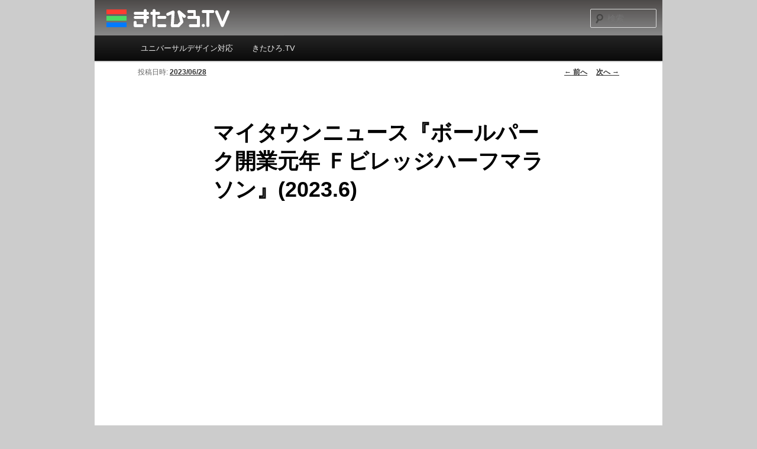

--- FILE ---
content_type: text/html; charset=UTF-8
request_url: https://kitahiro.tv/?p=4308
body_size: 83141
content:
<!DOCTYPE html>
<!--[if IE 6]>
<html id="ie6" dir="ltr" lang="ja">
<![endif]-->
<!--[if IE 7]>
<html id="ie7" dir="ltr" lang="ja">
<![endif]-->
<!--[if IE 8]>
<html id="ie8" dir="ltr" lang="ja">
<![endif]-->
<!--[if !(IE 6) | !(IE 7) | !(IE 8)  ]><!-->
<html dir="ltr" lang="ja">
<!--<![endif]-->
<head>
<meta charset="UTF-8" />
<meta name="viewport" content="width=device-width" />

<link rel="profile" href="http://gmpg.org/xfn/11" />
<link rel="stylesheet" type="text/css" media="all" href="https://kitahiro.tv/wp-content/themes/kitahirotv2/style.css?ver=20200905021941"  />
<link rel="pingback" href="https://kitahiro.tv/xmlrpc.php" />
<!--[if lt IE 9]>
<script src="https://kitahiro.tv/wp-content/themes/kitahirotv2/js/html5.js" type="text/javascript"></script>
<![endif]-->

		<!-- All in One SEO 4.6.0 - aioseo.com -->
		<title>マイタウンニュース『ボールパーク開業元年 Ｆビレッジハーフマラソン』(2023.6) | きたひろ.TV</title>
		<meta name="robots" content="max-image-preview:large" />
		<link rel="canonical" href="https://kitahiro.tv/?p=4308" />
		<meta name="generator" content="All in One SEO (AIOSEO) 4.6.0" />
		<meta name="google" content="nositelinkssearchbox" />
		<script type="application/ld+json" class="aioseo-schema">
			{"@context":"https:\/\/schema.org","@graph":[{"@type":"Article","@id":"https:\/\/kitahiro.tv\/?p=4308#article","name":"\u30de\u30a4\u30bf\u30a6\u30f3\u30cb\u30e5\u30fc\u30b9\u300e\u30dc\u30fc\u30eb\u30d1\u30fc\u30af\u958b\u696d\u5143\u5e74 \uff26\u30d3\u30ec\u30c3\u30b8\u30cf\u30fc\u30d5\u30de\u30e9\u30bd\u30f3\u300f(2023.6) | \u304d\u305f\u3072\u308d.TV","headline":"\u30de\u30a4\u30bf\u30a6\u30f3\u30cb\u30e5\u30fc\u30b9\u300e\u30dc\u30fc\u30eb\u30d1\u30fc\u30af\u958b\u696d\u5143\u5e74 \uff26\u30d3\u30ec\u30c3\u30b8\u30cf\u30fc\u30d5\u30de\u30e9\u30bd\u30f3\u300f(2023.6)","author":{"@id":"https:\/\/kitahiro.tv\/?author=2#author"},"publisher":{"@id":"https:\/\/kitahiro.tv\/#organization"},"image":{"@type":"ImageObject","url":"https:\/\/kitahiro.tv\/wp-content\/uploads\/2023\/06\/4308.jpg","width":1280,"height":720},"datePublished":"2023-06-28T12:00:10+09:00","dateModified":"2023-06-28T02:05:38+09:00","inLanguage":"ja","mainEntityOfPage":{"@id":"https:\/\/kitahiro.tv\/?p=4308#webpage"},"isPartOf":{"@id":"https:\/\/kitahiro.tv\/?p=4308#webpage"},"articleSection":"\u304d\u305f\u3072\u308d.TV\u30cb\u30e5\u30fc\u30b9, \u30a4\u30d9\u30f3\u30c8, \u30dc\u30fc\u30eb\u30d1\u30fc\u30af, \u5065\u5eb7\u30b9\u30dd\u30fc\u30c4"},{"@type":"BreadcrumbList","@id":"https:\/\/kitahiro.tv\/?p=4308#breadcrumblist","itemListElement":[{"@type":"ListItem","@id":"https:\/\/kitahiro.tv\/#listItem","position":1,"name":"\u5bb6","item":"https:\/\/kitahiro.tv\/","nextItem":"https:\/\/kitahiro.tv\/?p=4308#listItem"},{"@type":"ListItem","@id":"https:\/\/kitahiro.tv\/?p=4308#listItem","position":2,"name":"\u30de\u30a4\u30bf\u30a6\u30f3\u30cb\u30e5\u30fc\u30b9\u300e\u30dc\u30fc\u30eb\u30d1\u30fc\u30af\u958b\u696d\u5143\u5e74 \uff26\u30d3\u30ec\u30c3\u30b8\u30cf\u30fc\u30d5\u30de\u30e9\u30bd\u30f3\u300f(2023.6)","previousItem":"https:\/\/kitahiro.tv\/#listItem"}]},{"@type":"Organization","@id":"https:\/\/kitahiro.tv\/#organization","name":"NPO\u6cd5\u4eba\u5317\u5e83\u5cf6IT\u30cd\u30c3\u30c8\u30ef\u30fc\u30af\u3000\u304d\u305f\u3072\u308d.TV\u4e8b\u696d\u90e8","url":"https:\/\/kitahiro.tv\/"},{"@type":"Person","@id":"https:\/\/kitahiro.tv\/?author=2#author","url":"https:\/\/kitahiro.tv\/?author=2","name":"\u304d\u305f\u3072\u308d.TV\u30b9\u30bf\u30c3\u30d5","image":{"@type":"ImageObject","@id":"https:\/\/kitahiro.tv\/?p=4308#authorImage","url":"https:\/\/secure.gravatar.com\/avatar\/2e63a403c9a36d202ac196338395c4d3?s=96&d=mm&r=g","width":96,"height":96,"caption":"\u304d\u305f\u3072\u308d.TV\u30b9\u30bf\u30c3\u30d5"}},{"@type":"WebPage","@id":"https:\/\/kitahiro.tv\/?p=4308#webpage","url":"https:\/\/kitahiro.tv\/?p=4308","name":"\u30de\u30a4\u30bf\u30a6\u30f3\u30cb\u30e5\u30fc\u30b9\u300e\u30dc\u30fc\u30eb\u30d1\u30fc\u30af\u958b\u696d\u5143\u5e74 \uff26\u30d3\u30ec\u30c3\u30b8\u30cf\u30fc\u30d5\u30de\u30e9\u30bd\u30f3\u300f(2023.6) | \u304d\u305f\u3072\u308d.TV","inLanguage":"ja","isPartOf":{"@id":"https:\/\/kitahiro.tv\/#website"},"breadcrumb":{"@id":"https:\/\/kitahiro.tv\/?p=4308#breadcrumblist"},"author":{"@id":"https:\/\/kitahiro.tv\/?author=2#author"},"creator":{"@id":"https:\/\/kitahiro.tv\/?author=2#author"},"image":{"@type":"ImageObject","url":"https:\/\/kitahiro.tv\/wp-content\/uploads\/2023\/06\/4308.jpg","@id":"https:\/\/kitahiro.tv\/?p=4308\/#mainImage","width":1280,"height":720},"primaryImageOfPage":{"@id":"https:\/\/kitahiro.tv\/?p=4308#mainImage"},"datePublished":"2023-06-28T12:00:10+09:00","dateModified":"2023-06-28T02:05:38+09:00"},{"@type":"WebSite","@id":"https:\/\/kitahiro.tv\/#website","url":"https:\/\/kitahiro.tv\/","name":"\u304d\u305f\u3072\u308d.TV","inLanguage":"ja","publisher":{"@id":"https:\/\/kitahiro.tv\/#organization"}}]}
		</script>
		<!-- All in One SEO -->

<link rel="alternate" type="application/rss+xml" title="きたひろ.TV &raquo; フィード" href="https://kitahiro.tv/?feed=rss2" />
<link rel="alternate" type="application/rss+xml" title="きたひろ.TV &raquo; コメントフィード" href="https://kitahiro.tv/?feed=comments-rss2" />
<script type="text/javascript" id="wpp-js" src="https://kitahiro.tv/wp-content/plugins/wordpress-popular-posts/assets/js/wpp.min.js?ver=7.3.6" data-sampling="0" data-sampling-rate="100" data-api-url="https://kitahiro.tv/index.php?rest_route=/wordpress-popular-posts" data-post-id="4308" data-token="4165992d89" data-lang="0" data-debug="0"></script>
		<!-- This site uses the Google Analytics by MonsterInsights plugin v9.11.1 - Using Analytics tracking - https://www.monsterinsights.com/ -->
		<!-- Note: MonsterInsights is not currently configured on this site. The site owner needs to authenticate with Google Analytics in the MonsterInsights settings panel. -->
					<!-- No tracking code set -->
				<!-- / Google Analytics by MonsterInsights -->
		<script type="text/javascript">
/* <![CDATA[ */
window._wpemojiSettings = {"baseUrl":"https:\/\/s.w.org\/images\/core\/emoji\/14.0.0\/72x72\/","ext":".png","svgUrl":"https:\/\/s.w.org\/images\/core\/emoji\/14.0.0\/svg\/","svgExt":".svg","source":{"concatemoji":"https:\/\/kitahiro.tv\/wp-includes\/js\/wp-emoji-release.min.js?ver=6.4.7"}};
/*! This file is auto-generated */
!function(i,n){var o,s,e;function c(e){try{var t={supportTests:e,timestamp:(new Date).valueOf()};sessionStorage.setItem(o,JSON.stringify(t))}catch(e){}}function p(e,t,n){e.clearRect(0,0,e.canvas.width,e.canvas.height),e.fillText(t,0,0);var t=new Uint32Array(e.getImageData(0,0,e.canvas.width,e.canvas.height).data),r=(e.clearRect(0,0,e.canvas.width,e.canvas.height),e.fillText(n,0,0),new Uint32Array(e.getImageData(0,0,e.canvas.width,e.canvas.height).data));return t.every(function(e,t){return e===r[t]})}function u(e,t,n){switch(t){case"flag":return n(e,"\ud83c\udff3\ufe0f\u200d\u26a7\ufe0f","\ud83c\udff3\ufe0f\u200b\u26a7\ufe0f")?!1:!n(e,"\ud83c\uddfa\ud83c\uddf3","\ud83c\uddfa\u200b\ud83c\uddf3")&&!n(e,"\ud83c\udff4\udb40\udc67\udb40\udc62\udb40\udc65\udb40\udc6e\udb40\udc67\udb40\udc7f","\ud83c\udff4\u200b\udb40\udc67\u200b\udb40\udc62\u200b\udb40\udc65\u200b\udb40\udc6e\u200b\udb40\udc67\u200b\udb40\udc7f");case"emoji":return!n(e,"\ud83e\udef1\ud83c\udffb\u200d\ud83e\udef2\ud83c\udfff","\ud83e\udef1\ud83c\udffb\u200b\ud83e\udef2\ud83c\udfff")}return!1}function f(e,t,n){var r="undefined"!=typeof WorkerGlobalScope&&self instanceof WorkerGlobalScope?new OffscreenCanvas(300,150):i.createElement("canvas"),a=r.getContext("2d",{willReadFrequently:!0}),o=(a.textBaseline="top",a.font="600 32px Arial",{});return e.forEach(function(e){o[e]=t(a,e,n)}),o}function t(e){var t=i.createElement("script");t.src=e,t.defer=!0,i.head.appendChild(t)}"undefined"!=typeof Promise&&(o="wpEmojiSettingsSupports",s=["flag","emoji"],n.supports={everything:!0,everythingExceptFlag:!0},e=new Promise(function(e){i.addEventListener("DOMContentLoaded",e,{once:!0})}),new Promise(function(t){var n=function(){try{var e=JSON.parse(sessionStorage.getItem(o));if("object"==typeof e&&"number"==typeof e.timestamp&&(new Date).valueOf()<e.timestamp+604800&&"object"==typeof e.supportTests)return e.supportTests}catch(e){}return null}();if(!n){if("undefined"!=typeof Worker&&"undefined"!=typeof OffscreenCanvas&&"undefined"!=typeof URL&&URL.createObjectURL&&"undefined"!=typeof Blob)try{var e="postMessage("+f.toString()+"("+[JSON.stringify(s),u.toString(),p.toString()].join(",")+"));",r=new Blob([e],{type:"text/javascript"}),a=new Worker(URL.createObjectURL(r),{name:"wpTestEmojiSupports"});return void(a.onmessage=function(e){c(n=e.data),a.terminate(),t(n)})}catch(e){}c(n=f(s,u,p))}t(n)}).then(function(e){for(var t in e)n.supports[t]=e[t],n.supports.everything=n.supports.everything&&n.supports[t],"flag"!==t&&(n.supports.everythingExceptFlag=n.supports.everythingExceptFlag&&n.supports[t]);n.supports.everythingExceptFlag=n.supports.everythingExceptFlag&&!n.supports.flag,n.DOMReady=!1,n.readyCallback=function(){n.DOMReady=!0}}).then(function(){return e}).then(function(){var e;n.supports.everything||(n.readyCallback(),(e=n.source||{}).concatemoji?t(e.concatemoji):e.wpemoji&&e.twemoji&&(t(e.twemoji),t(e.wpemoji)))}))}((window,document),window._wpemojiSettings);
/* ]]> */
</script>
<style id='wp-emoji-styles-inline-css' type='text/css'>

	img.wp-smiley, img.emoji {
		display: inline !important;
		border: none !important;
		box-shadow: none !important;
		height: 1em !important;
		width: 1em !important;
		margin: 0 0.07em !important;
		vertical-align: -0.1em !important;
		background: none !important;
		padding: 0 !important;
	}
</style>
<link rel='stylesheet' id='wp-block-library-css' href='https://kitahiro.tv/wp-includes/css/dist/block-library/style.min.css?ver=6.4.7' type='text/css' media='all' />
<style id='classic-theme-styles-inline-css' type='text/css'>
/*! This file is auto-generated */
.wp-block-button__link{color:#fff;background-color:#32373c;border-radius:9999px;box-shadow:none;text-decoration:none;padding:calc(.667em + 2px) calc(1.333em + 2px);font-size:1.125em}.wp-block-file__button{background:#32373c;color:#fff;text-decoration:none}
</style>
<style id='global-styles-inline-css' type='text/css'>
body{--wp--preset--color--black: #000000;--wp--preset--color--cyan-bluish-gray: #abb8c3;--wp--preset--color--white: #ffffff;--wp--preset--color--pale-pink: #f78da7;--wp--preset--color--vivid-red: #cf2e2e;--wp--preset--color--luminous-vivid-orange: #ff6900;--wp--preset--color--luminous-vivid-amber: #fcb900;--wp--preset--color--light-green-cyan: #7bdcb5;--wp--preset--color--vivid-green-cyan: #00d084;--wp--preset--color--pale-cyan-blue: #8ed1fc;--wp--preset--color--vivid-cyan-blue: #0693e3;--wp--preset--color--vivid-purple: #9b51e0;--wp--preset--gradient--vivid-cyan-blue-to-vivid-purple: linear-gradient(135deg,rgba(6,147,227,1) 0%,rgb(155,81,224) 100%);--wp--preset--gradient--light-green-cyan-to-vivid-green-cyan: linear-gradient(135deg,rgb(122,220,180) 0%,rgb(0,208,130) 100%);--wp--preset--gradient--luminous-vivid-amber-to-luminous-vivid-orange: linear-gradient(135deg,rgba(252,185,0,1) 0%,rgba(255,105,0,1) 100%);--wp--preset--gradient--luminous-vivid-orange-to-vivid-red: linear-gradient(135deg,rgba(255,105,0,1) 0%,rgb(207,46,46) 100%);--wp--preset--gradient--very-light-gray-to-cyan-bluish-gray: linear-gradient(135deg,rgb(238,238,238) 0%,rgb(169,184,195) 100%);--wp--preset--gradient--cool-to-warm-spectrum: linear-gradient(135deg,rgb(74,234,220) 0%,rgb(151,120,209) 20%,rgb(207,42,186) 40%,rgb(238,44,130) 60%,rgb(251,105,98) 80%,rgb(254,248,76) 100%);--wp--preset--gradient--blush-light-purple: linear-gradient(135deg,rgb(255,206,236) 0%,rgb(152,150,240) 100%);--wp--preset--gradient--blush-bordeaux: linear-gradient(135deg,rgb(254,205,165) 0%,rgb(254,45,45) 50%,rgb(107,0,62) 100%);--wp--preset--gradient--luminous-dusk: linear-gradient(135deg,rgb(255,203,112) 0%,rgb(199,81,192) 50%,rgb(65,88,208) 100%);--wp--preset--gradient--pale-ocean: linear-gradient(135deg,rgb(255,245,203) 0%,rgb(182,227,212) 50%,rgb(51,167,181) 100%);--wp--preset--gradient--electric-grass: linear-gradient(135deg,rgb(202,248,128) 0%,rgb(113,206,126) 100%);--wp--preset--gradient--midnight: linear-gradient(135deg,rgb(2,3,129) 0%,rgb(40,116,252) 100%);--wp--preset--font-size--small: 13px;--wp--preset--font-size--medium: 20px;--wp--preset--font-size--large: 36px;--wp--preset--font-size--x-large: 42px;--wp--preset--spacing--20: 0.44rem;--wp--preset--spacing--30: 0.67rem;--wp--preset--spacing--40: 1rem;--wp--preset--spacing--50: 1.5rem;--wp--preset--spacing--60: 2.25rem;--wp--preset--spacing--70: 3.38rem;--wp--preset--spacing--80: 5.06rem;--wp--preset--shadow--natural: 6px 6px 9px rgba(0, 0, 0, 0.2);--wp--preset--shadow--deep: 12px 12px 50px rgba(0, 0, 0, 0.4);--wp--preset--shadow--sharp: 6px 6px 0px rgba(0, 0, 0, 0.2);--wp--preset--shadow--outlined: 6px 6px 0px -3px rgba(255, 255, 255, 1), 6px 6px rgba(0, 0, 0, 1);--wp--preset--shadow--crisp: 6px 6px 0px rgba(0, 0, 0, 1);}:where(.is-layout-flex){gap: 0.5em;}:where(.is-layout-grid){gap: 0.5em;}body .is-layout-flow > .alignleft{float: left;margin-inline-start: 0;margin-inline-end: 2em;}body .is-layout-flow > .alignright{float: right;margin-inline-start: 2em;margin-inline-end: 0;}body .is-layout-flow > .aligncenter{margin-left: auto !important;margin-right: auto !important;}body .is-layout-constrained > .alignleft{float: left;margin-inline-start: 0;margin-inline-end: 2em;}body .is-layout-constrained > .alignright{float: right;margin-inline-start: 2em;margin-inline-end: 0;}body .is-layout-constrained > .aligncenter{margin-left: auto !important;margin-right: auto !important;}body .is-layout-constrained > :where(:not(.alignleft):not(.alignright):not(.alignfull)){max-width: var(--wp--style--global--content-size);margin-left: auto !important;margin-right: auto !important;}body .is-layout-constrained > .alignwide{max-width: var(--wp--style--global--wide-size);}body .is-layout-flex{display: flex;}body .is-layout-flex{flex-wrap: wrap;align-items: center;}body .is-layout-flex > *{margin: 0;}body .is-layout-grid{display: grid;}body .is-layout-grid > *{margin: 0;}:where(.wp-block-columns.is-layout-flex){gap: 2em;}:where(.wp-block-columns.is-layout-grid){gap: 2em;}:where(.wp-block-post-template.is-layout-flex){gap: 1.25em;}:where(.wp-block-post-template.is-layout-grid){gap: 1.25em;}.has-black-color{color: var(--wp--preset--color--black) !important;}.has-cyan-bluish-gray-color{color: var(--wp--preset--color--cyan-bluish-gray) !important;}.has-white-color{color: var(--wp--preset--color--white) !important;}.has-pale-pink-color{color: var(--wp--preset--color--pale-pink) !important;}.has-vivid-red-color{color: var(--wp--preset--color--vivid-red) !important;}.has-luminous-vivid-orange-color{color: var(--wp--preset--color--luminous-vivid-orange) !important;}.has-luminous-vivid-amber-color{color: var(--wp--preset--color--luminous-vivid-amber) !important;}.has-light-green-cyan-color{color: var(--wp--preset--color--light-green-cyan) !important;}.has-vivid-green-cyan-color{color: var(--wp--preset--color--vivid-green-cyan) !important;}.has-pale-cyan-blue-color{color: var(--wp--preset--color--pale-cyan-blue) !important;}.has-vivid-cyan-blue-color{color: var(--wp--preset--color--vivid-cyan-blue) !important;}.has-vivid-purple-color{color: var(--wp--preset--color--vivid-purple) !important;}.has-black-background-color{background-color: var(--wp--preset--color--black) !important;}.has-cyan-bluish-gray-background-color{background-color: var(--wp--preset--color--cyan-bluish-gray) !important;}.has-white-background-color{background-color: var(--wp--preset--color--white) !important;}.has-pale-pink-background-color{background-color: var(--wp--preset--color--pale-pink) !important;}.has-vivid-red-background-color{background-color: var(--wp--preset--color--vivid-red) !important;}.has-luminous-vivid-orange-background-color{background-color: var(--wp--preset--color--luminous-vivid-orange) !important;}.has-luminous-vivid-amber-background-color{background-color: var(--wp--preset--color--luminous-vivid-amber) !important;}.has-light-green-cyan-background-color{background-color: var(--wp--preset--color--light-green-cyan) !important;}.has-vivid-green-cyan-background-color{background-color: var(--wp--preset--color--vivid-green-cyan) !important;}.has-pale-cyan-blue-background-color{background-color: var(--wp--preset--color--pale-cyan-blue) !important;}.has-vivid-cyan-blue-background-color{background-color: var(--wp--preset--color--vivid-cyan-blue) !important;}.has-vivid-purple-background-color{background-color: var(--wp--preset--color--vivid-purple) !important;}.has-black-border-color{border-color: var(--wp--preset--color--black) !important;}.has-cyan-bluish-gray-border-color{border-color: var(--wp--preset--color--cyan-bluish-gray) !important;}.has-white-border-color{border-color: var(--wp--preset--color--white) !important;}.has-pale-pink-border-color{border-color: var(--wp--preset--color--pale-pink) !important;}.has-vivid-red-border-color{border-color: var(--wp--preset--color--vivid-red) !important;}.has-luminous-vivid-orange-border-color{border-color: var(--wp--preset--color--luminous-vivid-orange) !important;}.has-luminous-vivid-amber-border-color{border-color: var(--wp--preset--color--luminous-vivid-amber) !important;}.has-light-green-cyan-border-color{border-color: var(--wp--preset--color--light-green-cyan) !important;}.has-vivid-green-cyan-border-color{border-color: var(--wp--preset--color--vivid-green-cyan) !important;}.has-pale-cyan-blue-border-color{border-color: var(--wp--preset--color--pale-cyan-blue) !important;}.has-vivid-cyan-blue-border-color{border-color: var(--wp--preset--color--vivid-cyan-blue) !important;}.has-vivid-purple-border-color{border-color: var(--wp--preset--color--vivid-purple) !important;}.has-vivid-cyan-blue-to-vivid-purple-gradient-background{background: var(--wp--preset--gradient--vivid-cyan-blue-to-vivid-purple) !important;}.has-light-green-cyan-to-vivid-green-cyan-gradient-background{background: var(--wp--preset--gradient--light-green-cyan-to-vivid-green-cyan) !important;}.has-luminous-vivid-amber-to-luminous-vivid-orange-gradient-background{background: var(--wp--preset--gradient--luminous-vivid-amber-to-luminous-vivid-orange) !important;}.has-luminous-vivid-orange-to-vivid-red-gradient-background{background: var(--wp--preset--gradient--luminous-vivid-orange-to-vivid-red) !important;}.has-very-light-gray-to-cyan-bluish-gray-gradient-background{background: var(--wp--preset--gradient--very-light-gray-to-cyan-bluish-gray) !important;}.has-cool-to-warm-spectrum-gradient-background{background: var(--wp--preset--gradient--cool-to-warm-spectrum) !important;}.has-blush-light-purple-gradient-background{background: var(--wp--preset--gradient--blush-light-purple) !important;}.has-blush-bordeaux-gradient-background{background: var(--wp--preset--gradient--blush-bordeaux) !important;}.has-luminous-dusk-gradient-background{background: var(--wp--preset--gradient--luminous-dusk) !important;}.has-pale-ocean-gradient-background{background: var(--wp--preset--gradient--pale-ocean) !important;}.has-electric-grass-gradient-background{background: var(--wp--preset--gradient--electric-grass) !important;}.has-midnight-gradient-background{background: var(--wp--preset--gradient--midnight) !important;}.has-small-font-size{font-size: var(--wp--preset--font-size--small) !important;}.has-medium-font-size{font-size: var(--wp--preset--font-size--medium) !important;}.has-large-font-size{font-size: var(--wp--preset--font-size--large) !important;}.has-x-large-font-size{font-size: var(--wp--preset--font-size--x-large) !important;}
.wp-block-navigation a:where(:not(.wp-element-button)){color: inherit;}
:where(.wp-block-post-template.is-layout-flex){gap: 1.25em;}:where(.wp-block-post-template.is-layout-grid){gap: 1.25em;}
:where(.wp-block-columns.is-layout-flex){gap: 2em;}:where(.wp-block-columns.is-layout-grid){gap: 2em;}
.wp-block-pullquote{font-size: 1.5em;line-height: 1.6;}
</style>
<link rel='stylesheet' id='wp-pagenavi-css' href='https://kitahiro.tv/wp-content/plugins/wp-pagenavi/pagenavi-css.css?ver=2.70' type='text/css' media='all' />
<link rel='stylesheet' id='wordpress-popular-posts-css-css' href='https://kitahiro.tv/wp-content/plugins/wordpress-popular-posts/assets/css/wpp.css?ver=7.3.6' type='text/css' media='all' />
<script type="text/javascript" src="https://kitahiro.tv/wp-includes/js/jquery/jquery.min.js?ver=3.7.1" id="jquery-core-js"></script>
<script type="text/javascript" src="https://kitahiro.tv/wp-includes/js/jquery/jquery-migrate.min.js?ver=3.4.1" id="jquery-migrate-js"></script>
<script type="text/javascript" id="wt_rmrh-js-extra">
/* <![CDATA[ */
var RMRH_VALUES = {"loaderImageURL":"https:\/\/kitahiro.tv\/wp-content\/plugins\/read-more-right-here\/loader\/ajax-loader.gif","duplicateLink":"","animateSpeed":"1000","expandedText":"","loadDebugScript":"","pluginUrl":"http:\/\/kitahiro.tv\/wp-content\/plugins\/read-more-right-here\/"};
/* ]]> */
</script>
<script type="text/javascript" src="https://kitahiro.tv/wp-content/plugins/read-more-right-here/js/wt_rmrh.js?ver=6.4.7" id="wt_rmrh-js"></script>
<script type="text/javascript" id="clicktrack-adrotate-js-extra">
/* <![CDATA[ */
var click_object = {"ajax_url":"https:\/\/kitahiro.tv\/wp-admin\/admin-ajax.php"};
/* ]]> */
</script>
<script type="text/javascript" src="https://kitahiro.tv/wp-content/plugins/adrotate/library/jquery.adrotate.clicktracker.js" id="clicktrack-adrotate-js"></script>
<link rel="https://api.w.org/" href="https://kitahiro.tv/index.php?rest_route=/" /><link rel="alternate" type="application/json" href="https://kitahiro.tv/index.php?rest_route=/wp/v2/posts/4308" /><link rel="EditURI" type="application/rsd+xml" title="RSD" href="https://kitahiro.tv/xmlrpc.php?rsd" />
<meta name="generator" content="WordPress 6.4.7" />
<link rel='shortlink' href='https://kitahiro.tv/?p=4308' />
<link rel="alternate" type="application/json+oembed" href="https://kitahiro.tv/index.php?rest_route=%2Foembed%2F1.0%2Fembed&#038;url=https%3A%2F%2Fkitahiro.tv%2F%3Fp%3D4308" />
<link rel="alternate" type="text/xml+oembed" href="https://kitahiro.tv/index.php?rest_route=%2Foembed%2F1.0%2Fembed&#038;url=https%3A%2F%2Fkitahiro.tv%2F%3Fp%3D4308&#038;format=xml" />

<!-- This site is using AdRotate v5.12.7 to display their advertisements - https://ajdg.solutions/ -->
<!-- AdRotate CSS -->
<style type="text/css" media="screen">
	.g { margin:0px; padding:0px; overflow:hidden; line-height:1; zoom:1; }
	.g img { height:auto; }
	.g-col { position:relative; float:left; }
	.g-col:first-child { margin-left: 0; }
	.g-col:last-child { margin-right: 0; }
	.g-1 { min-width:1px; max-width:302px; }
	.b-1 { margin:0px 1px 1px 1px; }
	.g-4 { min-width:0px; max-width:600px; }
	.b-4 { margin:0px 0px 0px 0px; }
	@media only screen and (max-width: 480px) {
		.g-col, .g-dyn, .g-single { width:100%; margin-left:0; margin-right:0; }
	}
</style>
<!-- /AdRotate CSS -->

            <style id="wpp-loading-animation-styles">@-webkit-keyframes bgslide{from{background-position-x:0}to{background-position-x:-200%}}@keyframes bgslide{from{background-position-x:0}to{background-position-x:-200%}}.wpp-widget-block-placeholder,.wpp-shortcode-placeholder{margin:0 auto;width:60px;height:3px;background:#dd3737;background:linear-gradient(90deg,#dd3737 0%,#571313 10%,#dd3737 100%);background-size:200% auto;border-radius:3px;-webkit-animation:bgslide 1s infinite linear;animation:bgslide 1s infinite linear}</style>
            
<!-- BEGIN: WP Social Bookmarking Light HEAD --><script>
    (function (d, s, id) {
        var js, fjs = d.getElementsByTagName(s)[0];
        if (d.getElementById(id)) return;
        js = d.createElement(s);
        js.id = id;
        js.src = "//connect.facebook.net/ja_JP/sdk.js#xfbml=1&version=v2.7";
        fjs.parentNode.insertBefore(js, fjs);
    }(document, 'script', 'facebook-jssdk'));
</script>
<style type="text/css">.wp_social_bookmarking_light{
    border: 0 !important;
    padding: 0 !important;
    margin: 0 !important;
}
.wp_social_bookmarking_light div{
    float: left !important;
    border: 0 !important;
    padding: 0 !important;
    margin: 0 5px 0px 0 !important;
    height: 23px !important;
    text-indent: 0 !important;
}
.wp_social_bookmarking_light img{
    border: 0 !important;
    padding: 0;
    margin: 0;
    vertical-align: top !important;
}
.wp_social_bookmarking_light_clear{
    clear: both !important;
}
.wsbl_twitter{
    width: 100px;
}
</style>
<!-- END: WP Social Bookmarking Light HEAD -->
</head>

<body class="post-template-default single single-post postid-4308 single-format-standard single-author singular two-column right-sidebar">
<div id="page" class="hfeed">
	<header id="branding" role="banner">


			<hgroup>
				<h1 id="site-title"><span><a href="https://kitahiro.tv/" title="きたひろ.TV" rel="home"><img src="https://kitahiro.tv/wp-content/themes/kitahirotv2/images/headers/header_kitahirotv2_srt.png" width="320px" height="60px"></a></span></h1>
			</hgroup>





								<form method="get" id="searchform" action="https://kitahiro.tv/">
		<label for="s" class="assistive-text">検索</label>
		<input type="text" class="field" name="s" id="s" placeholder="検索" />
		<input type="submit" class="submit" name="submit" id="searchsubmit" value="検索" />
	</form>
			
			<nav id="access" role="navigation">
				<h3 class="assistive-text">メインメニュー</h3>
								<div class="skip-link"><a class="assistive-text" href="#content" title="メインコンテンツへ移動">メインコンテンツへ移動</a></div>
				<div class="skip-link"><a class="assistive-text" href="#secondary" title="サブコンテンツへ移動">サブコンテンツへ移動</a></div>
								<div class="menu-%e3%81%aa%e3%81%97-container"><ul id="menu-%e3%81%aa%e3%81%97" class="menu"><li id="menu-item-3124" class="menu-item menu-item-type-post_type menu-item-object-page menu-item-3124"><a href="https://kitahiro.tv/?page_id=3116">ユニバーサルデザイン対応</a></li>
<li id="menu-item-4551" class="menu-item menu-item-type-post_type menu-item-object-page menu-item-home menu-item-4551"><a href="https://kitahiro.tv/">きたひろ.TV</a></li>
</ul></div>			</nav><!-- #access -->


	</header><!-- #branding -->



	<div id="main">

		<div id="primary">
			<div id="content" role="main">

				
					<nav id="nav-single">
						<h3 class="assistive-text">投稿ナビゲーション</h3>
						<span class="nav-previous"><a href="https://kitahiro.tv/?p=4305" rel="prev"><span class="meta-nav">&larr;</span> 前へ</a></span>
						<span class="nav-next"><a href="https://kitahiro.tv/?p=4312" rel="next">次へ <span class="meta-nav">&rarr;</span></a></span>
					</nav><!-- #nav-single -->

					
<article id="post-4308" class="post-4308 post type-post status-publish format-standard has-post-thumbnail hentry category-cat1 tag-215 tag-320 tag-235">
	<header class="entry-header">
		<h1 class="entry-title">マイタウンニュース『ボールパーク開業元年 Ｆビレッジハーフマラソン』(2023.6)</h1>

				<div class="entry-meta">
			<span class="sep">投稿日時: </span><a href="https://kitahiro.tv/?p=4308" title="12:00" rel="bookmark"><time class="entry-date" datetime="2023-06-28T12:00:10+09:00">2023/06/28</time></a><span class="by-author"> <span class="sep"> 投稿者: </span> <span class="author vcard"><a class="url fn n" href="https://kitahiro.tv/?author=2" title="きたひろ.TVスタッフ の投稿をすべて表示" rel="author">きたひろ.TVスタッフ</a></span></span>		</div><!-- .entry-meta -->
			</header><!-- .entry-header -->

	<div class="entry-content">
		<p><iframe title="きたひろ.TV「マイタウンニュース『ボールパーク開業元年 Ｆビレッジハーフマラソン』」" width="584" height="329" src="https://www.youtube.com/embed/YcKmSK7kwL0?feature=oembed" frameborder="0" allow="accelerometer; autoplay; clipboard-write; encrypted-media; gyroscope; picture-in-picture; web-share" allowfullscreen></iframe><br />
【広報北広島　令和５年７月１日号掲載】2023年６月１８日（日）<br />
北海道ボールパークFビレッジでＦビレッジハーフマラソンが行われました<br />
ハーフ、１０km、５km、約３kmの４種目、小学生から大人、視覚障がい者やきつねランなどの２１部門がありました<br />
記録に挑む人から楽しく走る人までたくさんの人が参加していました</p>
<div class='wp_social_bookmarking_light'>        <div class="wsbl_facebook"><a href='http://www.facebook.com/share.php?u=https%3A%2F%2Fkitahiro.tv%2F%3Fp%3D4308&t=%E3%83%9E%E3%82%A4%E3%82%BF%E3%82%A6%E3%83%B3%E3%83%8B%E3%83%A5%E3%83%BC%E3%82%B9%E3%80%8E%E3%83%9C%E3%83%BC%E3%83%AB%E3%83%91%E3%83%BC%E3%82%AF%E9%96%8B%E6%A5%AD%E5%85%83%E5%B9%B4%20%EF%BC%A6%E3%83%93%E3%83%AC%E3%83%83%E3%82%B8%E3%83%8F%E3%83%BC%E3%83%95%E3%83%9E%E3%83%A9%E3%82%BD%E3%83%B3%E3%80%8F%282023.6%29' title='Facebook にシェア' rel=nofollow class='wp_social_bookmarking_light_a' target=_blank><img src='https://kitahiro.tv/wp-content/plugins/wp-social-bookmarking-light/public/images/facebook.png' alt='Facebook にシェア' title='Facebook にシェア' width='16' height='16' class='wp_social_bookmarking_light_img' /></a></div>        <div class="wsbl_facebook_like"><div id="fb-root"></div><fb:like href="https://kitahiro.tv/?p=4308" layout="button_count" action="like" share="false" show_faces="false" ></fb:like></div>        <div class="wsbl_hatena_button"><a href="//b.hatena.ne.jp/entry/https://kitahiro.tv/?p=4308" class="hatena-bookmark-button" data-hatena-bookmark-title="マイタウンニュース『ボールパーク開業元年 Ｆビレッジハーフマラソン』(2023.6)" data-hatena-bookmark-layout="simple" title="このエントリーをはてなブックマークに追加"> <img decoding="async" src="//b.hatena.ne.jp/images/entry-button/button-only@2x.png" alt="このエントリーをはてなブックマークに追加" width="20" height="20" style="border: none;" /></a><script type="text/javascript" src="//b.hatena.ne.jp/js/bookmark_button.js" charset="utf-8" async="async"></script></div>        <div class="wsbl_twitter"><a href="https://twitter.com/share" class="twitter-share-button" data-url="https://kitahiro.tv/?p=4308" data-text="マイタウンニュース『ボールパーク開業元年 Ｆビレッジハーフマラソン』(2023.6)" data-lang="ja">Tweet</a></div></div>
<br class='wp_social_bookmarking_light_clear' />
<div class='yarpp yarpp-related yarpp-related-website yarpp-template-list'>
<!-- YARPP List -->
<h3>関連映像:</h3><ol>
<li><a href="https://kitahiro.tv/?p=4217" rel="bookmark" title="マイタウンニュース『第３５回北広島ふれあい雪まつり』(2023.3)">マイタウンニュース『第３５回北広島ふれあい雪まつり』(2023.3)</a></li>
<li><a href="https://kitahiro.tv/?p=4227" rel="bookmark" title="マイタウンニュース『サイエンスラボin北広島』(2023.3)">マイタウンニュース『サイエンスラボin北広島』(2023.3)</a></li>
<li><a href="https://kitahiro.tv/?p=4274" rel="bookmark" title="マイタウンニュース『はじめてのスマートフォン講座』(2023.5)">マイタウンニュース『はじめてのスマートフォン講座』(2023.5)</a></li>
<li><a href="https://kitahiro.tv/?p=4187" rel="bookmark" title="マイタウンニュース『令和５年北広島市はたちのつどい』(2023.1)">マイタウンニュース『令和５年北広島市はたちのつどい』(2023.1)</a></li>
</ol>
</div>
			</div><!-- .entry-content -->

	<footer class="entry-meta">
		カテゴリー: <a href="https://kitahiro.tv/?cat=3" rel="category">きたひろ.TVニュース</a> &nbsp; タグ: <a href="https://kitahiro.tv/?tag=%e3%82%a4%e3%83%99%e3%83%b3%e3%83%88" rel="tag">イベント</a>, <a href="https://kitahiro.tv/?tag=%e3%83%9c%e3%83%bc%e3%83%ab%e3%83%91%e3%83%bc%e3%82%af" rel="tag">ボールパーク</a>, <a href="https://kitahiro.tv/?tag=%e5%81%a5%e5%ba%b7%e3%82%b9%e3%83%9d%e3%83%bc%e3%83%84" rel="tag">健康スポーツ</a>  &nbsp; 作成者: <a href="https://kitahiro.tv/?author=2">きたひろ.TVスタッフ</a> &nbsp; <a href="https://kitahiro.tv/?p=4308" title="マイタウンニュース『ボールパーク開業元年 Ｆビレッジハーフマラソン』(2023.6) へのパーマリンク" rel="bookmark">この投稿のパーマリンク</a>		
			</footer><!-- .entry-meta -->
</article><!-- #post-4308 -->

						<div id="comments">
	
	
	
	
</div><!-- #comments -->

				
			</div><!-- #content -->
		</div><!-- #primary -->

<script type='text/javascript'>
	var _gaq = _gaq || [];
	_gaq.push(['_setAccount', 'UA-32445661-2']);
_gaq.push(['_trackPageview']);

	(function() {
		var ga = document.createElement('script'); ga.type = 'text/javascript'; ga.async = true;
		ga.src = ('https:' == document.location.protocol ? 'https://ssl' : 'http://www') + '.google-analytics.com/ga.js';
		var s = document.getElementsByTagName('script')[0]; s.parentNode.insertBefore(ga, s);
	})();
</script>

	</div><!-- #main -->

	<footer id="colophon" role="contentinfo">

			
<div id="supplementary" class="three">
		<div id="first" class="widget-area" role="complementary">
		<aside id="wp_category_post_list_itg-10" class="widget widget_wp_category_post_list_itg"><h3 class="widget-title"><a href="https://kitahiro.tv/?cat=1">≪お知らせ≫</a></h3><ul class="wp-cpl-widget wp-cpl-theme-3"><li class="wp-cpl wp-cpl-even"><span class="wp-thumb-overlay"><span class="thumb_lay"><a href="https://kitahiro.tv/?p=5069"><img width="80" height="45" src="https://kitahiro.tv/wp-content/uploads/2026/01/2026-1-80x45.jpg" class="attachment-wp-cpl-post-thumb size-wp-cpl-post-thumb wp-post-image" alt="" decoding="async" loading="lazy" srcset="https://kitahiro.tv/wp-content/uploads/2026/01/2026-1-80x45.jpg 80w, https://kitahiro.tv/wp-content/uploads/2026/01/2026-1-300x169.jpg 300w, https://kitahiro.tv/wp-content/uploads/2026/01/2026-1-1024x576.jpg 1024w, https://kitahiro.tv/wp-content/uploads/2026/01/2026-1-768x432.jpg 768w, https://kitahiro.tv/wp-content/uploads/2026/01/2026-1-500x281.jpg 500w, https://kitahiro.tv/wp-content/uploads/2026/01/2026-1.jpg 1280w" sizes="(max-width: 80px) 100vw, 80px" /></a></span></span><a href="https://kitahiro.tv/?p=5069" title="Permalink to: ゆく年　来る年(2026.1)" target="_self">ゆく年　来る年(2026.1)</a></li>
<li class="wp-cpl wp-cpl-odd"><span class="wp-thumb-overlay"><span class="thumb_lay"><a href="https://kitahiro.tv/?p=5051"><img width="80" height="45" src="https://kitahiro.tv/wp-content/uploads/2025/12/f-80x45.jpg" class="attachment-wp-cpl-post-thumb size-wp-cpl-post-thumb wp-post-image" alt="" decoding="async" loading="lazy" srcset="https://kitahiro.tv/wp-content/uploads/2025/12/f-80x45.jpg 80w, https://kitahiro.tv/wp-content/uploads/2025/12/f-300x169.jpg 300w, https://kitahiro.tv/wp-content/uploads/2025/12/f-1024x576.jpg 1024w, https://kitahiro.tv/wp-content/uploads/2025/12/f-768x432.jpg 768w, https://kitahiro.tv/wp-content/uploads/2025/12/f-500x281.jpg 500w, https://kitahiro.tv/wp-content/uploads/2025/12/f.jpg 1280w" sizes="(max-width: 80px) 100vw, 80px" /></a></span></span><a href="https://kitahiro.tv/?p=5051" title="Permalink to: 札幌からサイクリングロードでFビレッジに行ってみよう(2025.12)" target="_self">札幌からサイクリングロードでFビレッジに行ってみよう(2025.12)</a></li>
<li class="wp-cpl wp-cpl-even"><span class="wp-thumb-overlay"><span class="thumb_lay"><a href="https://kitahiro.tv/?p=5036"><img width="80" height="45" src="https://kitahiro.tv/wp-content/uploads/2025/11/the-fairy-of-kitahiroshima-with-80x45.jpg" class="attachment-wp-cpl-post-thumb size-wp-cpl-post-thumb wp-post-image" alt="" decoding="async" loading="lazy" srcset="https://kitahiro.tv/wp-content/uploads/2025/11/the-fairy-of-kitahiroshima-with-80x45.jpg 80w, https://kitahiro.tv/wp-content/uploads/2025/11/the-fairy-of-kitahiroshima-with-300x169.jpg 300w, https://kitahiro.tv/wp-content/uploads/2025/11/the-fairy-of-kitahiroshima-with-1024x576.jpg 1024w, https://kitahiro.tv/wp-content/uploads/2025/11/the-fairy-of-kitahiroshima-with-768x432.jpg 768w, https://kitahiro.tv/wp-content/uploads/2025/11/the-fairy-of-kitahiroshima-with-500x281.jpg 500w, https://kitahiro.tv/wp-content/uploads/2025/11/the-fairy-of-kitahiroshima-with.jpg 1280w" sizes="(max-width: 80px) 100vw, 80px" /></a></span></span><a href="https://kitahiro.tv/?p=5036" title="Permalink to: The Fairy of Kitahiroshima with Cats　北広島の妖精と猫たち(2025.11)" target="_self">The Fairy of Kitahiroshima with Cats　北広島の妖精と猫たち(2025.11)</a></li>
<li class="wp-cpl wp-cpl-odd"><span class="wp-thumb-overlay"><span class="thumb_lay"><a href="https://kitahiro.tv/?p=5031"><img width="80" height="45" src="https://kitahiro.tv/wp-content/uploads/2025/10/2025-10-80x45.jpg" class="attachment-wp-cpl-post-thumb size-wp-cpl-post-thumb wp-post-image" alt="" decoding="async" loading="lazy" srcset="https://kitahiro.tv/wp-content/uploads/2025/10/2025-10-80x45.jpg 80w, https://kitahiro.tv/wp-content/uploads/2025/10/2025-10-300x169.jpg 300w, https://kitahiro.tv/wp-content/uploads/2025/10/2025-10-1024x576.jpg 1024w, https://kitahiro.tv/wp-content/uploads/2025/10/2025-10-768x432.jpg 768w, https://kitahiro.tv/wp-content/uploads/2025/10/2025-10-500x281.jpg 500w, https://kitahiro.tv/wp-content/uploads/2025/10/2025-10.jpg 1280w" sizes="(max-width: 80px) 100vw, 80px" /></a></span></span><a href="https://kitahiro.tv/?p=5031" title="Permalink to: クマ騒動！！北広島は大丈夫&#x2049;(2025.10)" target="_self">クマ騒動！！北広島は大丈夫&#x2049;(2025.10)</a></li>
<li class="wp-cpl wp-cpl-even"><span class="wp-thumb-overlay"><span class="thumb_lay"><a href="https://kitahiro.tv/?p=4921"><img width="80" height="45" src="https://kitahiro.tv/wp-content/uploads/2025/05/hokkaido-80x45.jpg" class="attachment-wp-cpl-post-thumb size-wp-cpl-post-thumb wp-post-image" alt="" decoding="async" loading="lazy" srcset="https://kitahiro.tv/wp-content/uploads/2025/05/hokkaido-80x45.jpg 80w, https://kitahiro.tv/wp-content/uploads/2025/05/hokkaido-300x169.jpg 300w, https://kitahiro.tv/wp-content/uploads/2025/05/hokkaido-1024x576.jpg 1024w, https://kitahiro.tv/wp-content/uploads/2025/05/hokkaido-768x432.jpg 768w, https://kitahiro.tv/wp-content/uploads/2025/05/hokkaido-500x281.jpg 500w, https://kitahiro.tv/wp-content/uploads/2025/05/hokkaido.jpg 1280w" sizes="(max-width: 80px) 100vw, 80px" /></a></span></span><a href="https://kitahiro.tv/?p=4921" title="Permalink to: やっぱり大きかったエスコンフィールドHOKKAIDOのガラスウォール(2025.5)" target="_self">やっぱり大きかったエスコンフィールドHOKKAIDOのガラスウォール(2025.5)</a></li>
<li class="wp-cpl wp-cpl-odd"><span class="wp-thumb-overlay"><span class="thumb_lay"><a href="https://kitahiro.tv/?p=4893"><img width="80" height="45" src="https://kitahiro.tv/wp-content/uploads/2025/04/2025-4-80x45.jpg" class="attachment-wp-cpl-post-thumb size-wp-cpl-post-thumb wp-post-image" alt="" decoding="async" loading="lazy" srcset="https://kitahiro.tv/wp-content/uploads/2025/04/2025-4-80x45.jpg 80w, https://kitahiro.tv/wp-content/uploads/2025/04/2025-4-300x169.jpg 300w, https://kitahiro.tv/wp-content/uploads/2025/04/2025-4-1024x576.jpg 1024w, https://kitahiro.tv/wp-content/uploads/2025/04/2025-4-768x432.jpg 768w, https://kitahiro.tv/wp-content/uploads/2025/04/2025-4-500x281.jpg 500w, https://kitahiro.tv/wp-content/uploads/2025/04/2025-4.jpg 1280w" sizes="(max-width: 80px) 100vw, 80px" /></a></span></span><a href="https://kitahiro.tv/?p=4893" title="Permalink to: 春の予感(2025.4)" target="_self">春の予感(2025.4)</a></li>
</ul></aside><aside id="wp_category_post_list_itg-11" class="widget widget_wp_category_post_list_itg"><h3 class="widget-title"><a href="https://kitahiro.tv/?cat=3">≪きたひろ.TVニュース≫</a></h3><ul class="wp-cpl-widget wp-cpl-theme-no"><li class="wp-cpl wp-cpl-even"><span class="wp-thumb-overlay"><span class="thumb_lay"><a href="https://kitahiro.tv/?p=5078"><img width="80" height="45" src="https://kitahiro.tv/wp-content/uploads/2026/01/2026-1-2-80x45.jpg" class="attachment-wp-cpl-post-thumb size-wp-cpl-post-thumb wp-post-image" alt="" decoding="async" loading="lazy" srcset="https://kitahiro.tv/wp-content/uploads/2026/01/2026-1-2-80x45.jpg 80w, https://kitahiro.tv/wp-content/uploads/2026/01/2026-1-2-300x169.jpg 300w, https://kitahiro.tv/wp-content/uploads/2026/01/2026-1-2-1024x576.jpg 1024w, https://kitahiro.tv/wp-content/uploads/2026/01/2026-1-2-768x432.jpg 768w, https://kitahiro.tv/wp-content/uploads/2026/01/2026-1-2-500x281.jpg 500w, https://kitahiro.tv/wp-content/uploads/2026/01/2026-1-2.jpg 1280w" sizes="(max-width: 80px) 100vw, 80px" /></a></span></span><a href="https://kitahiro.tv/?p=5078" title="Permalink to: マイタウンニュース『北広島市消防出初式』(2026.1)" target="_self">マイタウンニュース『北広島市消防出初式』(2026.1)</a></li>
<li class="wp-cpl wp-cpl-odd"><span class="wp-thumb-overlay"><span class="thumb_lay"><a href="https://kitahiro.tv/?p=5064"><img width="80" height="45" src="https://kitahiro.tv/wp-content/uploads/2025/12/2025-12-80x45.jpg" class="attachment-wp-cpl-post-thumb size-wp-cpl-post-thumb wp-post-image" alt="" decoding="async" loading="lazy" srcset="https://kitahiro.tv/wp-content/uploads/2025/12/2025-12-80x45.jpg 80w, https://kitahiro.tv/wp-content/uploads/2025/12/2025-12-300x169.jpg 300w, https://kitahiro.tv/wp-content/uploads/2025/12/2025-12-1024x576.jpg 1024w, https://kitahiro.tv/wp-content/uploads/2025/12/2025-12-768x432.jpg 768w, https://kitahiro.tv/wp-content/uploads/2025/12/2025-12-500x281.jpg 500w, https://kitahiro.tv/wp-content/uploads/2025/12/2025-12.jpg 1280w" sizes="(max-width: 80px) 100vw, 80px" /></a></span></span><a href="https://kitahiro.tv/?p=5064" title="Permalink to: マイタウンニュース『手打ちそば体験教室』(2025.12)" target="_self">マイタウンニュース『手打ちそば体験教室』(2025.12)</a></li>
<li class="wp-cpl wp-cpl-even"><span class="wp-thumb-overlay"><span class="thumb_lay"><a href="https://kitahiro.tv/?p=5042"><img width="80" height="45" src="https://kitahiro.tv/wp-content/uploads/2025/11/5042-80x45.jpg" class="attachment-wp-cpl-post-thumb size-wp-cpl-post-thumb wp-post-image" alt="" decoding="async" loading="lazy" srcset="https://kitahiro.tv/wp-content/uploads/2025/11/5042-80x45.jpg 80w, https://kitahiro.tv/wp-content/uploads/2025/11/5042-300x169.jpg 300w, https://kitahiro.tv/wp-content/uploads/2025/11/5042-1024x576.jpg 1024w, https://kitahiro.tv/wp-content/uploads/2025/11/5042-768x432.jpg 768w, https://kitahiro.tv/wp-content/uploads/2025/11/5042-500x281.jpg 500w, https://kitahiro.tv/wp-content/uploads/2025/11/5042.jpg 1280w" sizes="(max-width: 80px) 100vw, 80px" /></a></span></span><a href="https://kitahiro.tv/?p=5042" title="Permalink to: マイタウンニュース『消費者のつどい＆牛乳料理講習会』(2025.11)" target="_self">マイタウンニュース『消費者のつどい＆牛乳料理講習会』(2025.11)</a></li>
<li class="wp-cpl wp-cpl-odd"><span class="wp-thumb-overlay"><span class="thumb_lay"><a href="https://kitahiro.tv/?p=5026"><img width="80" height="45" src="https://kitahiro.tv/wp-content/uploads/2025/10/5026-80x45.jpg" class="attachment-wp-cpl-post-thumb size-wp-cpl-post-thumb wp-post-image" alt="" decoding="async" loading="lazy" srcset="https://kitahiro.tv/wp-content/uploads/2025/10/5026-80x45.jpg 80w, https://kitahiro.tv/wp-content/uploads/2025/10/5026-300x169.jpg 300w, https://kitahiro.tv/wp-content/uploads/2025/10/5026-1024x576.jpg 1024w, https://kitahiro.tv/wp-content/uploads/2025/10/5026-768x432.jpg 768w, https://kitahiro.tv/wp-content/uploads/2025/10/5026-500x281.jpg 500w, https://kitahiro.tv/wp-content/uploads/2025/10/5026.jpg 1280w" sizes="(max-width: 80px) 100vw, 80px" /></a></span></span><a href="https://kitahiro.tv/?p=5026" title="Permalink to: マイタウンニュース『体を鍛えよう！！マッスルフェス』(2025.10)" target="_self">マイタウンニュース『体を鍛えよう！！マッスルフェス』(2025.10)</a></li>
<li class="wp-cpl wp-cpl-even"><span class="wp-thumb-overlay"><span class="thumb_lay"><a href="https://kitahiro.tv/?p=5004"><img width="80" height="45" src="https://kitahiro.tv/wp-content/uploads/2025/09/2025-9-80x45.jpg" class="attachment-wp-cpl-post-thumb size-wp-cpl-post-thumb wp-post-image" alt="" decoding="async" loading="lazy" srcset="https://kitahiro.tv/wp-content/uploads/2025/09/2025-9-80x45.jpg 80w, https://kitahiro.tv/wp-content/uploads/2025/09/2025-9-300x169.jpg 300w, https://kitahiro.tv/wp-content/uploads/2025/09/2025-9-1024x576.jpg 1024w, https://kitahiro.tv/wp-content/uploads/2025/09/2025-9-768x432.jpg 768w, https://kitahiro.tv/wp-content/uploads/2025/09/2025-9-500x281.jpg 500w, https://kitahiro.tv/wp-content/uploads/2025/09/2025-9.jpg 1280w" sizes="(max-width: 80px) 100vw, 80px" /></a></span></span><a href="https://kitahiro.tv/?p=5004" title="Permalink to: マイタウンニュース『旧島松駅逓所改修工事』(2025.9)" target="_self">マイタウンニュース『旧島松駅逓所改修工事』(2025.9)</a></li>
<li class="wp-cpl wp-cpl-odd"><span class="wp-thumb-overlay"><span class="thumb_lay"><a href="https://kitahiro.tv/?p=4989"><img width="80" height="45" src="https://kitahiro.tv/wp-content/uploads/2025/08/44-80x45.jpg" class="attachment-wp-cpl-post-thumb size-wp-cpl-post-thumb wp-post-image" alt="" decoding="async" loading="lazy" srcset="https://kitahiro.tv/wp-content/uploads/2025/08/44-80x45.jpg 80w, https://kitahiro.tv/wp-content/uploads/2025/08/44-300x169.jpg 300w, https://kitahiro.tv/wp-content/uploads/2025/08/44-1024x576.jpg 1024w, https://kitahiro.tv/wp-content/uploads/2025/08/44-768x432.jpg 768w, https://kitahiro.tv/wp-content/uploads/2025/08/44-500x281.jpg 500w, https://kitahiro.tv/wp-content/uploads/2025/08/44.jpg 1280w" sizes="(max-width: 80px) 100vw, 80px" /></a></span></span><a href="https://kitahiro.tv/?p=4989" title="Permalink to: マイタウンニュース『第44回北広島ふるさと祭り』(2025.8)" target="_self">マイタウンニュース『第44回北広島ふるさと祭り』(2025.8)</a></li>
</ul></aside><aside id="wp_category_post_list_itg-12" class="widget widget_wp_category_post_list_itg"><h3 class="widget-title"><a href="https://kitahiro.tv/?cat=4">≪みーつけた！北広島≫</a></h3><ul class="wp-cpl-widget wp-cpl-theme-no"><li class="wp-cpl wp-cpl-even"><span class="wp-thumb-overlay"><span class="thumb_lay"><a href="https://kitahiro.tv/?p=5055"><img width="80" height="45" src="https://kitahiro.tv/wp-content/uploads/2025/12/5055-80x45.jpg" class="attachment-wp-cpl-post-thumb size-wp-cpl-post-thumb wp-post-image" alt="" decoding="async" loading="lazy" srcset="https://kitahiro.tv/wp-content/uploads/2025/12/5055-80x45.jpg 80w, https://kitahiro.tv/wp-content/uploads/2025/12/5055-300x169.jpg 300w, https://kitahiro.tv/wp-content/uploads/2025/12/5055-1024x576.jpg 1024w, https://kitahiro.tv/wp-content/uploads/2025/12/5055-768x432.jpg 768w, https://kitahiro.tv/wp-content/uploads/2025/12/5055-500x281.jpg 500w, https://kitahiro.tv/wp-content/uploads/2025/12/5055.jpg 1280w" sizes="(max-width: 80px) 100vw, 80px" /></a></span></span><a href="https://kitahiro.tv/?p=5055" title="Permalink to: キタヒーロー『地元に帰って北広島を盛り上げる会社を作った男達』(2025.12)" target="_self">キタヒーロー『地元に帰って北広島を盛り上げる会社を作った男達』(2025.12)</a></li>
<li class="wp-cpl wp-cpl-odd"><span class="wp-thumb-overlay"><span class="thumb_lay"><a href="https://kitahiro.tv/?p=4985"><img width="80" height="45" src="https://kitahiro.tv/wp-content/uploads/2025/08/2025-8-1-80x45.jpg" class="attachment-wp-cpl-post-thumb size-wp-cpl-post-thumb wp-post-image" alt="" decoding="async" loading="lazy" srcset="https://kitahiro.tv/wp-content/uploads/2025/08/2025-8-1-80x45.jpg 80w, https://kitahiro.tv/wp-content/uploads/2025/08/2025-8-1-300x169.jpg 300w, https://kitahiro.tv/wp-content/uploads/2025/08/2025-8-1-1024x576.jpg 1024w, https://kitahiro.tv/wp-content/uploads/2025/08/2025-8-1-768x432.jpg 768w, https://kitahiro.tv/wp-content/uploads/2025/08/2025-8-1-500x281.jpg 500w, https://kitahiro.tv/wp-content/uploads/2025/08/2025-8-1.jpg 1280w" sizes="(max-width: 80px) 100vw, 80px" /></a></span></span><a href="https://kitahiro.tv/?p=4985" title="Permalink to: 三橋三枝子の機織りアート(2025.8)" target="_self">三橋三枝子の機織りアート(2025.8)</a></li>
<li class="wp-cpl wp-cpl-even"><span class="wp-thumb-overlay"><span class="thumb_lay"><a href="https://kitahiro.tv/?p=4977"><img width="80" height="45" src="https://kitahiro.tv/wp-content/uploads/2025/08/hokkaido2025-8-80x45.jpg" class="attachment-wp-cpl-post-thumb size-wp-cpl-post-thumb wp-post-image" alt="" decoding="async" loading="lazy" srcset="https://kitahiro.tv/wp-content/uploads/2025/08/hokkaido2025-8-80x45.jpg 80w, https://kitahiro.tv/wp-content/uploads/2025/08/hokkaido2025-8-300x169.jpg 300w, https://kitahiro.tv/wp-content/uploads/2025/08/hokkaido2025-8-1024x576.jpg 1024w, https://kitahiro.tv/wp-content/uploads/2025/08/hokkaido2025-8-768x432.jpg 768w, https://kitahiro.tv/wp-content/uploads/2025/08/hokkaido2025-8-500x281.jpg 500w, https://kitahiro.tv/wp-content/uploads/2025/08/hokkaido2025-8.jpg 1280w" sizes="(max-width: 80px) 100vw, 80px" /></a></span></span><a href="https://kitahiro.tv/?p=4977" title="Permalink to: エスコンフィールドHOKKAIDOでの新たな取り組み(2025.8)" target="_self">エスコンフィールドHOKKAIDOでの新たな取り組み(2025.8)</a></li>
<li class="wp-cpl wp-cpl-odd"><span class="wp-thumb-overlay"><span class="thumb_lay"><a href="https://kitahiro.tv/?p=4973"><img width="80" height="45" src="https://kitahiro.tv/wp-content/uploads/2025/08/2025-8-80x45.jpg" class="attachment-wp-cpl-post-thumb size-wp-cpl-post-thumb wp-post-image" alt="" decoding="async" loading="lazy" srcset="https://kitahiro.tv/wp-content/uploads/2025/08/2025-8-80x45.jpg 80w, https://kitahiro.tv/wp-content/uploads/2025/08/2025-8-300x169.jpg 300w, https://kitahiro.tv/wp-content/uploads/2025/08/2025-8-1024x576.jpg 1024w, https://kitahiro.tv/wp-content/uploads/2025/08/2025-8-768x432.jpg 768w, https://kitahiro.tv/wp-content/uploads/2025/08/2025-8-500x281.jpg 500w, https://kitahiro.tv/wp-content/uploads/2025/08/2025-8.jpg 1280w" sizes="(max-width: 80px) 100vw, 80px" /></a></span></span><a href="https://kitahiro.tv/?p=4973" title="Permalink to: てくてく北広島霊園(2025.8)" target="_self">てくてく北広島霊園(2025.8)</a></li>
<li class="wp-cpl wp-cpl-even"><span class="wp-thumb-overlay"><span class="thumb_lay"><a href="https://kitahiro.tv/?p=4957"><img width="80" height="45" src="https://kitahiro.tv/wp-content/uploads/2025/07/2025-7-80x45.jpg" class="attachment-wp-cpl-post-thumb size-wp-cpl-post-thumb wp-post-image" alt="" decoding="async" loading="lazy" srcset="https://kitahiro.tv/wp-content/uploads/2025/07/2025-7-80x45.jpg 80w, https://kitahiro.tv/wp-content/uploads/2025/07/2025-7-300x169.jpg 300w, https://kitahiro.tv/wp-content/uploads/2025/07/2025-7-1024x576.jpg 1024w, https://kitahiro.tv/wp-content/uploads/2025/07/2025-7-768x432.jpg 768w, https://kitahiro.tv/wp-content/uploads/2025/07/2025-7-500x281.jpg 500w, https://kitahiro.tv/wp-content/uploads/2025/07/2025-7.jpg 1280w" sizes="(max-width: 80px) 100vw, 80px" /></a></span></span><a href="https://kitahiro.tv/?p=4957" title="Permalink to: 自然導治療院あまねく(2025.7)" target="_self">自然導治療院あまねく(2025.7)</a></li>
<li class="wp-cpl wp-cpl-odd"><span class="wp-thumb-overlay"><span class="thumb_lay"><a href="https://kitahiro.tv/?p=4940"><img width="80" height="45" src="https://kitahiro.tv/wp-content/uploads/2025/06/2025-6-80x45.jpg" class="attachment-wp-cpl-post-thumb size-wp-cpl-post-thumb wp-post-image" alt="" decoding="async" loading="lazy" srcset="https://kitahiro.tv/wp-content/uploads/2025/06/2025-6-80x45.jpg 80w, https://kitahiro.tv/wp-content/uploads/2025/06/2025-6-300x169.jpg 300w, https://kitahiro.tv/wp-content/uploads/2025/06/2025-6-1024x576.jpg 1024w, https://kitahiro.tv/wp-content/uploads/2025/06/2025-6-768x432.jpg 768w, https://kitahiro.tv/wp-content/uploads/2025/06/2025-6-500x281.jpg 500w, https://kitahiro.tv/wp-content/uploads/2025/06/2025-6.jpg 1280w" sizes="(max-width: 80px) 100vw, 80px" /></a></span></span><a href="https://kitahiro.tv/?p=4940" title="Permalink to: 町内会主催 桜並木で流鏑馬競技(2025.6)" target="_self">町内会主催 桜並木で流鏑馬競技(2025.6)</a></li>
</ul></aside>	</div><!-- #first .widget-area -->
	
		<div id="second" class="widget-area" role="complementary">
		<aside id="wp_category_post_list_itg-14" class="widget widget_wp_category_post_list_itg"><h3 class="widget-title"><a href="https://kitahiro.tv/?cat=5">≪キラリ☆仲間たち≫</a></h3><ul class="wp-cpl-widget wp-cpl-theme-no"><li class="wp-cpl wp-cpl-even"><span class="wp-thumb-overlay"><span class="thumb_lay"><a href="https://kitahiro.tv/?p=5073"><img width="80" height="45" src="https://kitahiro.tv/wp-content/uploads/2026/01/2026-1-1-80x45.jpg" class="attachment-wp-cpl-post-thumb size-wp-cpl-post-thumb wp-post-image" alt="" decoding="async" loading="lazy" srcset="https://kitahiro.tv/wp-content/uploads/2026/01/2026-1-1-80x45.jpg 80w, https://kitahiro.tv/wp-content/uploads/2026/01/2026-1-1-300x169.jpg 300w, https://kitahiro.tv/wp-content/uploads/2026/01/2026-1-1-1024x576.jpg 1024w, https://kitahiro.tv/wp-content/uploads/2026/01/2026-1-1-768x432.jpg 768w, https://kitahiro.tv/wp-content/uploads/2026/01/2026-1-1-500x281.jpg 500w, https://kitahiro.tv/wp-content/uploads/2026/01/2026-1-1.jpg 1280w" sizes="(max-width: 80px) 100vw, 80px" /></a></span></span><a href="https://kitahiro.tv/?p=5073" title="Permalink to: 似顔絵で初笑い～こりゃ馬鹿ウマ！(2026.1)" target="_self">似顔絵で初笑い～こりゃ馬鹿ウマ！(2026.1)</a></li>
<li class="wp-cpl wp-cpl-odd"><span class="wp-thumb-overlay"><span class="thumb_lay"><a href="https://kitahiro.tv/?p=5015"><img width="80" height="45" src="https://kitahiro.tv/wp-content/uploads/2025/10/cs-80x45.jpg" class="attachment-wp-cpl-post-thumb size-wp-cpl-post-thumb wp-post-image" alt="" decoding="async" loading="lazy" srcset="https://kitahiro.tv/wp-content/uploads/2025/10/cs-80x45.jpg 80w, https://kitahiro.tv/wp-content/uploads/2025/10/cs-300x169.jpg 300w, https://kitahiro.tv/wp-content/uploads/2025/10/cs-1024x576.jpg 1024w, https://kitahiro.tv/wp-content/uploads/2025/10/cs-768x432.jpg 768w, https://kitahiro.tv/wp-content/uploads/2025/10/cs-500x281.jpg 500w, https://kitahiro.tv/wp-content/uploads/2025/10/cs.jpg 1280w" sizes="(max-width: 80px) 100vw, 80px" /></a></span></span><a href="https://kitahiro.tv/?p=5015" title="Permalink to: 緊急特番 コアなファイターズファンに聞く CSの戦い方(2025.10)" target="_self">緊急特番 コアなファイターズファンに聞く CSの戦い方(2025.10)</a></li>
<li class="wp-cpl wp-cpl-even"><span class="wp-thumb-overlay"><span class="thumb_lay"><a href="https://kitahiro.tv/?p=4998"><img width="80" height="45" src="https://kitahiro.tv/wp-content/uploads/2025/09/dd2025-9-80x45.jpg" class="attachment-wp-cpl-post-thumb size-wp-cpl-post-thumb wp-post-image" alt="" decoding="async" loading="lazy" srcset="https://kitahiro.tv/wp-content/uploads/2025/09/dd2025-9-80x45.jpg 80w, https://kitahiro.tv/wp-content/uploads/2025/09/dd2025-9-300x169.jpg 300w, https://kitahiro.tv/wp-content/uploads/2025/09/dd2025-9-1024x576.jpg 1024w, https://kitahiro.tv/wp-content/uploads/2025/09/dd2025-9-768x432.jpg 768w, https://kitahiro.tv/wp-content/uploads/2025/09/dd2025-9-500x281.jpg 500w, https://kitahiro.tv/wp-content/uploads/2025/09/dd2025-9.jpg 1280w" sizes="(max-width: 80px) 100vw, 80px" /></a></span></span><a href="https://kitahiro.tv/?p=4998" title="Permalink to: 君はDD佐藤を知っているか(2025.9)" target="_self">君はDD佐藤を知っているか(2025.9)</a></li>
<li class="wp-cpl wp-cpl-odd"><span class="wp-thumb-overlay"><span class="thumb_lay"><a href="https://kitahiro.tv/?p=4994"><img width="80" height="45" src="https://kitahiro.tv/wp-content/uploads/2025/09/2-80x45.jpg" class="attachment-wp-cpl-post-thumb size-wp-cpl-post-thumb wp-post-image" alt="" decoding="async" loading="lazy" srcset="https://kitahiro.tv/wp-content/uploads/2025/09/2-80x45.jpg 80w, https://kitahiro.tv/wp-content/uploads/2025/09/2-300x169.jpg 300w, https://kitahiro.tv/wp-content/uploads/2025/09/2-1024x576.jpg 1024w, https://kitahiro.tv/wp-content/uploads/2025/09/2-768x432.jpg 768w, https://kitahiro.tv/wp-content/uploads/2025/09/2-500x281.jpg 500w, https://kitahiro.tv/wp-content/uploads/2025/09/2.jpg 1280w" sizes="(max-width: 80px) 100vw, 80px" /></a></span></span><a href="https://kitahiro.tv/?p=4994" title="Permalink to: 平和の鐘を鳴らそう～北広島ユネスコ協会主催～(2025.9)" target="_self">平和の鐘を鳴らそう～北広島ユネスコ協会主催～(2025.9)</a></li>
<li class="wp-cpl wp-cpl-even"><span class="wp-thumb-overlay"><span class="thumb_lay"><a href="https://kitahiro.tv/?p=4963"><img width="80" height="45" src="https://kitahiro.tv/wp-content/uploads/2025/07/30-80x45.jpg" class="attachment-wp-cpl-post-thumb size-wp-cpl-post-thumb wp-post-image" alt="" decoding="async" loading="lazy" srcset="https://kitahiro.tv/wp-content/uploads/2025/07/30-80x45.jpg 80w, https://kitahiro.tv/wp-content/uploads/2025/07/30-300x169.jpg 300w, https://kitahiro.tv/wp-content/uploads/2025/07/30-1024x576.jpg 1024w, https://kitahiro.tv/wp-content/uploads/2025/07/30-768x432.jpg 768w, https://kitahiro.tv/wp-content/uploads/2025/07/30-500x281.jpg 500w, https://kitahiro.tv/wp-content/uploads/2025/07/30.jpg 1280w" sizes="(max-width: 80px) 100vw, 80px" /></a></span></span><a href="https://kitahiro.tv/?p=4963" title="Permalink to: 北広島朗読ボランティア“ひびき”30周年記念特別朗読会　紺野美沙子さん朗読『星は見ている』(2025.7)" target="_self">北広島朗読ボランティア“ひびき”30周年記念特別朗読会　紺野美沙子さん朗読『星は見ている』(2025.7)</a></li>
<li class="wp-cpl wp-cpl-odd"><span class="wp-thumb-overlay"><span class="thumb_lay"><a href="https://kitahiro.tv/?p=4765"><img width="80" height="45" src="https://kitahiro.tv/wp-content/uploads/2024/12/942024-12-80x45.jpg" class="attachment-wp-cpl-post-thumb size-wp-cpl-post-thumb wp-post-image" alt="" decoding="async" loading="lazy" srcset="https://kitahiro.tv/wp-content/uploads/2024/12/942024-12-80x45.jpg 80w, https://kitahiro.tv/wp-content/uploads/2024/12/942024-12-300x169.jpg 300w, https://kitahiro.tv/wp-content/uploads/2024/12/942024-12-1024x576.jpg 1024w, https://kitahiro.tv/wp-content/uploads/2024/12/942024-12-768x432.jpg 768w, https://kitahiro.tv/wp-content/uploads/2024/12/942024-12-500x281.jpg 500w, https://kitahiro.tv/wp-content/uploads/2024/12/942024-12.jpg 1280w" sizes="(max-width: 80px) 100vw, 80px" /></a></span></span><a href="https://kitahiro.tv/?p=4765" title="Permalink to: いきいき94歳！私の健康長寿法(2024.12)" target="_self">いきいき94歳！私の健康長寿法(2024.12)</a></li>
</ul></aside><aside id="wp_category_post_list_itg-15" class="widget widget_wp_category_post_list_itg"><h3 class="widget-title"><a href="https://kitahiro.tv/?cat=6">≪おしえて！きたひろ先生≫</a></h3><ul class="wp-cpl-widget wp-cpl-theme-no"><li class="wp-cpl wp-cpl-even"><span class="wp-thumb-overlay"><span class="thumb_lay"><a href="https://kitahiro.tv/?p=5060"><img width="80" height="45" src="https://kitahiro.tv/wp-content/uploads/2025/12/330-2025-12-80x45.jpg" class="attachment-wp-cpl-post-thumb size-wp-cpl-post-thumb wp-post-image" alt="" decoding="async" loading="lazy" srcset="https://kitahiro.tv/wp-content/uploads/2025/12/330-2025-12-80x45.jpg 80w, https://kitahiro.tv/wp-content/uploads/2025/12/330-2025-12-300x169.jpg 300w, https://kitahiro.tv/wp-content/uploads/2025/12/330-2025-12-1024x576.jpg 1024w, https://kitahiro.tv/wp-content/uploads/2025/12/330-2025-12-768x432.jpg 768w, https://kitahiro.tv/wp-content/uploads/2025/12/330-2025-12-500x281.jpg 500w, https://kitahiro.tv/wp-content/uploads/2025/12/330-2025-12.jpg 1280w" sizes="(max-width: 80px) 100vw, 80px" /></a></span></span><a href="https://kitahiro.tv/?p=5060" title="Permalink to: 第330回ロビーコンサート 　金子朋裕／生きる(2025.12)" target="_self">第330回ロビーコンサート 　金子朋裕／生きる(2025.12)</a></li>
<li class="wp-cpl wp-cpl-odd"><span class="wp-thumb-overlay"><span class="thumb_lay"><a href="https://kitahiro.tv/?p=5046"><img width="80" height="45" src="https://kitahiro.tv/wp-content/uploads/2025/11/329-2025-1-80x45.jpg" class="attachment-wp-cpl-post-thumb size-wp-cpl-post-thumb wp-post-image" alt="" decoding="async" loading="lazy" srcset="https://kitahiro.tv/wp-content/uploads/2025/11/329-2025-1-80x45.jpg 80w, https://kitahiro.tv/wp-content/uploads/2025/11/329-2025-1-300x169.jpg 300w, https://kitahiro.tv/wp-content/uploads/2025/11/329-2025-1-1024x576.jpg 1024w, https://kitahiro.tv/wp-content/uploads/2025/11/329-2025-1-768x432.jpg 768w, https://kitahiro.tv/wp-content/uploads/2025/11/329-2025-1-500x281.jpg 500w, https://kitahiro.tv/wp-content/uploads/2025/11/329-2025-1.jpg 1280w" sizes="(max-width: 80px) 100vw, 80px" /></a></span></span><a href="https://kitahiro.tv/?p=5046" title="Permalink to: 第329回ロビーコンサート 　松村崇継／いのちの歌(2025.11)" target="_self">第329回ロビーコンサート 　松村崇継／いのちの歌(2025.11)</a></li>
<li class="wp-cpl wp-cpl-even"><span class="wp-thumb-overlay"><span class="thumb_lay"><a href="https://kitahiro.tv/?p=5021"><img width="80" height="45" src="https://kitahiro.tv/wp-content/uploads/2025/10/328-80x45.jpg" class="attachment-wp-cpl-post-thumb size-wp-cpl-post-thumb wp-post-image" alt="" decoding="async" loading="lazy" srcset="https://kitahiro.tv/wp-content/uploads/2025/10/328-80x45.jpg 80w, https://kitahiro.tv/wp-content/uploads/2025/10/328-300x169.jpg 300w, https://kitahiro.tv/wp-content/uploads/2025/10/328-1024x576.jpg 1024w, https://kitahiro.tv/wp-content/uploads/2025/10/328-768x432.jpg 768w, https://kitahiro.tv/wp-content/uploads/2025/10/328-500x281.jpg 500w, https://kitahiro.tv/wp-content/uploads/2025/10/328.jpg 1280w" sizes="(max-width: 80px) 100vw, 80px" /></a></span></span><a href="https://kitahiro.tv/?p=5021" title="Permalink to: 第328回ロビーコンサート 　山口景子編曲／秋のメドレー(2025.10)" target="_self">第328回ロビーコンサート 　山口景子編曲／秋のメドレー(2025.10)</a></li>
<li class="wp-cpl wp-cpl-odd"><span class="wp-thumb-overlay"><span class="thumb_lay"><a href="https://kitahiro.tv/?p=5009"><img width="80" height="45" src="https://kitahiro.tv/wp-content/uploads/2025/09/327-op-10-80x45.jpg" class="attachment-wp-cpl-post-thumb size-wp-cpl-post-thumb wp-post-image" alt="" decoding="async" loading="lazy" srcset="https://kitahiro.tv/wp-content/uploads/2025/09/327-op-10-80x45.jpg 80w, https://kitahiro.tv/wp-content/uploads/2025/09/327-op-10-300x169.jpg 300w, https://kitahiro.tv/wp-content/uploads/2025/09/327-op-10-1024x576.jpg 1024w, https://kitahiro.tv/wp-content/uploads/2025/09/327-op-10-768x432.jpg 768w, https://kitahiro.tv/wp-content/uploads/2025/09/327-op-10-500x281.jpg 500w, https://kitahiro.tv/wp-content/uploads/2025/09/327-op-10.jpg 1280w" sizes="(max-width: 80px) 100vw, 80px" /></a></span></span><a href="https://kitahiro.tv/?p=5009" title="Permalink to: 第327回ロビーコンサート 　ショパン／エチュード Op.10-5 「黒鍵」変ト長調(2025.9)" target="_self">第327回ロビーコンサート 　ショパン／エチュード Op.10-5 「黒鍵」変ト長調(2025.9)</a></li>
<li class="wp-cpl wp-cpl-even"><span class="wp-thumb-overlay"><span class="thumb_lay"><a href="https://kitahiro.tv/?p=4945"><img width="80" height="45" src="https://kitahiro.tv/wp-content/uploads/2025/06/324-80x45.jpg" class="attachment-wp-cpl-post-thumb size-wp-cpl-post-thumb wp-post-image" alt="" decoding="async" loading="lazy" srcset="https://kitahiro.tv/wp-content/uploads/2025/06/324-80x45.jpg 80w, https://kitahiro.tv/wp-content/uploads/2025/06/324-300x169.jpg 300w, https://kitahiro.tv/wp-content/uploads/2025/06/324-1024x576.jpg 1024w, https://kitahiro.tv/wp-content/uploads/2025/06/324-768x432.jpg 768w, https://kitahiro.tv/wp-content/uploads/2025/06/324-500x281.jpg 500w, https://kitahiro.tv/wp-content/uploads/2025/06/324.jpg 1280w" sizes="(max-width: 80px) 100vw, 80px" /></a></span></span><a href="https://kitahiro.tv/?p=4945" title="Permalink to: 第324回ロビーコンサート 　サン=サーンス／死の舞踏(2025.6)" target="_self">第324回ロビーコンサート 　サン=サーンス／死の舞踏(2025.6)</a></li>
<li class="wp-cpl wp-cpl-odd"><span class="wp-thumb-overlay"><span class="thumb_lay"><a href="https://kitahiro.tv/?p=4907"><img width="80" height="45" src="https://kitahiro.tv/wp-content/uploads/2025/04/322-80x45.jpg" class="attachment-wp-cpl-post-thumb size-wp-cpl-post-thumb wp-post-image" alt="" decoding="async" loading="lazy" srcset="https://kitahiro.tv/wp-content/uploads/2025/04/322-80x45.jpg 80w, https://kitahiro.tv/wp-content/uploads/2025/04/322-300x169.jpg 300w, https://kitahiro.tv/wp-content/uploads/2025/04/322-1024x576.jpg 1024w, https://kitahiro.tv/wp-content/uploads/2025/04/322-768x432.jpg 768w, https://kitahiro.tv/wp-content/uploads/2025/04/322-500x281.jpg 500w, https://kitahiro.tv/wp-content/uploads/2025/04/322.jpg 1280w" sizes="(max-width: 80px) 100vw, 80px" /></a></span></span><a href="https://kitahiro.tv/?p=4907" title="Permalink to: 第322回ロビーコンサート 　ヴィットーリオ・モンティ／チャルダッシュ(2025.4)" target="_self">第322回ロビーコンサート 　ヴィットーリオ・モンティ／チャルダッシュ(2025.4)</a></li>
</ul></aside><aside id="wp_category_post_list_itg-13" class="widget widget_wp_category_post_list_itg"><h3 class="widget-title"><a href="https://kitahiro.tv/?cat=8">≪みんなの広場≫</a></h3><ul class="wp-cpl-widget wp-cpl-theme-no"><li class="wp-cpl wp-cpl-even"><span class="wp-thumb-overlay"><span class="thumb_lay"><a href="https://kitahiro.tv/?p=4883"><img width="80" height="45" src="https://kitahiro.tv/wp-content/uploads/2025/03/youtuber-1-80x45.jpg" class="attachment-wp-cpl-post-thumb size-wp-cpl-post-thumb wp-post-image" alt="" decoding="async" loading="lazy" srcset="https://kitahiro.tv/wp-content/uploads/2025/03/youtuber-1-80x45.jpg 80w, https://kitahiro.tv/wp-content/uploads/2025/03/youtuber-1-300x169.jpg 300w, https://kitahiro.tv/wp-content/uploads/2025/03/youtuber-1-1024x576.jpg 1024w, https://kitahiro.tv/wp-content/uploads/2025/03/youtuber-1-768x432.jpg 768w, https://kitahiro.tv/wp-content/uploads/2025/03/youtuber-1-500x281.jpg 500w, https://kitahiro.tv/wp-content/uploads/2025/03/youtuber-1.jpg 1280w" sizes="(max-width: 80px) 100vw, 80px" /></a></span></span><a href="https://kitahiro.tv/?p=4883" title="Permalink to: ”あなたも私もYouTuber”市民みんながディレクター投稿動画紹介18 (2025.3)" target="_self">”あなたも私もYouTuber”市民みんながディレクター投稿動画紹介18 (2025.3)</a></li>
<li class="wp-cpl wp-cpl-odd"><span class="wp-thumb-overlay"><span class="thumb_lay"><a href="https://kitahiro.tv/?p=4857"><img width="80" height="45" src="https://kitahiro.tv/wp-content/uploads/2025/03/youtuber-80x45.jpg" class="attachment-wp-cpl-post-thumb size-wp-cpl-post-thumb wp-post-image" alt="" decoding="async" loading="lazy" srcset="https://kitahiro.tv/wp-content/uploads/2025/03/youtuber-80x45.jpg 80w, https://kitahiro.tv/wp-content/uploads/2025/03/youtuber-300x169.jpg 300w, https://kitahiro.tv/wp-content/uploads/2025/03/youtuber-1024x576.jpg 1024w, https://kitahiro.tv/wp-content/uploads/2025/03/youtuber-768x432.jpg 768w, https://kitahiro.tv/wp-content/uploads/2025/03/youtuber-500x281.jpg 500w, https://kitahiro.tv/wp-content/uploads/2025/03/youtuber.jpg 1280w" sizes="(max-width: 80px) 100vw, 80px" /></a></span></span><a href="https://kitahiro.tv/?p=4857" title="Permalink to: ”あなたも私もYouTuber”市民みんながディレクター投稿動画紹介17 (2025.3)" target="_self">”あなたも私もYouTuber”市民みんながディレクター投稿動画紹介17 (2025.3)</a></li>
<li class="wp-cpl wp-cpl-even"><span class="wp-thumb-overlay"><span class="thumb_lay"><a href="https://kitahiro.tv/?p=4842"><img width="80" height="45" src="https://kitahiro.tv/wp-content/uploads/2025/02/youtuber-2-80x45.jpg" class="attachment-wp-cpl-post-thumb size-wp-cpl-post-thumb wp-post-image" alt="" decoding="async" loading="lazy" srcset="https://kitahiro.tv/wp-content/uploads/2025/02/youtuber-2-80x45.jpg 80w, https://kitahiro.tv/wp-content/uploads/2025/02/youtuber-2-300x169.jpg 300w, https://kitahiro.tv/wp-content/uploads/2025/02/youtuber-2-1024x576.jpg 1024w, https://kitahiro.tv/wp-content/uploads/2025/02/youtuber-2-768x432.jpg 768w, https://kitahiro.tv/wp-content/uploads/2025/02/youtuber-2-500x281.jpg 500w, https://kitahiro.tv/wp-content/uploads/2025/02/youtuber-2.jpg 1280w" sizes="(max-width: 80px) 100vw, 80px" /></a></span></span><a href="https://kitahiro.tv/?p=4842" title="Permalink to: ”あなたも私もYouTuber”市民みんながディレクター投稿動画紹介16 (2025.2)" target="_self">”あなたも私もYouTuber”市民みんながディレクター投稿動画紹介16 (2025.2)</a></li>
<li class="wp-cpl wp-cpl-odd"><span class="wp-thumb-overlay"><span class="thumb_lay"><a href="https://kitahiro.tv/?p=4826"><img width="80" height="45" src="https://kitahiro.tv/wp-content/uploads/2025/02/aabae2cec1f177fdf794719eaddb6f7f-80x45.jpg" class="attachment-wp-cpl-post-thumb size-wp-cpl-post-thumb wp-post-image" alt="" decoding="async" loading="lazy" srcset="https://kitahiro.tv/wp-content/uploads/2025/02/aabae2cec1f177fdf794719eaddb6f7f-80x45.jpg 80w, https://kitahiro.tv/wp-content/uploads/2025/02/aabae2cec1f177fdf794719eaddb6f7f-300x169.jpg 300w, https://kitahiro.tv/wp-content/uploads/2025/02/aabae2cec1f177fdf794719eaddb6f7f-1024x576.jpg 1024w, https://kitahiro.tv/wp-content/uploads/2025/02/aabae2cec1f177fdf794719eaddb6f7f-768x432.jpg 768w, https://kitahiro.tv/wp-content/uploads/2025/02/aabae2cec1f177fdf794719eaddb6f7f-500x281.jpg 500w, https://kitahiro.tv/wp-content/uploads/2025/02/aabae2cec1f177fdf794719eaddb6f7f.jpg 1280w" sizes="(max-width: 80px) 100vw, 80px" /></a></span></span><a href="https://kitahiro.tv/?p=4826" title="Permalink to: ”あなたも私もYouTuber”市民みんながディレクター投稿動画紹介15(2025.2)" target="_self">”あなたも私もYouTuber”市民みんながディレクター投稿動画紹介15(2025.2)</a></li>
<li class="wp-cpl wp-cpl-even"><span class="wp-thumb-overlay"><span class="thumb_lay"><a href="https://kitahiro.tv/?p=4812"><img width="80" height="45" src="https://kitahiro.tv/wp-content/uploads/2025/01/youtuber-1-80x45.jpg" class="attachment-wp-cpl-post-thumb size-wp-cpl-post-thumb wp-post-image" alt="" decoding="async" loading="lazy" srcset="https://kitahiro.tv/wp-content/uploads/2025/01/youtuber-1-80x45.jpg 80w, https://kitahiro.tv/wp-content/uploads/2025/01/youtuber-1-300x169.jpg 300w, https://kitahiro.tv/wp-content/uploads/2025/01/youtuber-1-1024x576.jpg 1024w, https://kitahiro.tv/wp-content/uploads/2025/01/youtuber-1-768x432.jpg 768w, https://kitahiro.tv/wp-content/uploads/2025/01/youtuber-1-500x281.jpg 500w, https://kitahiro.tv/wp-content/uploads/2025/01/youtuber-1.jpg 1280w" sizes="(max-width: 80px) 100vw, 80px" /></a></span></span><a href="https://kitahiro.tv/?p=4812" title="Permalink to: ”あなたも私もYouTuber”市民みんながディレクター投稿動画紹介14 (2025.1)" target="_self">”あなたも私もYouTuber”市民みんながディレクター投稿動画紹介14 (2025.1)</a></li>
<li class="wp-cpl wp-cpl-odd"><span class="wp-thumb-overlay"><span class="thumb_lay"><a href="https://kitahiro.tv/?p=4797"><img width="80" height="45" src="https://kitahiro.tv/wp-content/uploads/2025/01/youtuber-80x45.jpg" class="attachment-wp-cpl-post-thumb size-wp-cpl-post-thumb wp-post-image" alt="" decoding="async" loading="lazy" srcset="https://kitahiro.tv/wp-content/uploads/2025/01/youtuber-80x45.jpg 80w, https://kitahiro.tv/wp-content/uploads/2025/01/youtuber-300x169.jpg 300w, https://kitahiro.tv/wp-content/uploads/2025/01/youtuber-1024x576.jpg 1024w, https://kitahiro.tv/wp-content/uploads/2025/01/youtuber-768x432.jpg 768w, https://kitahiro.tv/wp-content/uploads/2025/01/youtuber-500x281.jpg 500w, https://kitahiro.tv/wp-content/uploads/2025/01/youtuber.jpg 1280w" sizes="(max-width: 80px) 100vw, 80px" /></a></span></span><a href="https://kitahiro.tv/?p=4797" title="Permalink to: ”あなたも私もYouTuber”市民みんながディレクター投稿動画紹介13(2025.1)" target="_self">”あなたも私もYouTuber”市民みんながディレクター投稿動画紹介13(2025.1)</a></li>
</ul></aside>	</div><!-- #second .widget-area -->
	
		<div id="third" class="widget-area" role="complementary">
		<aside id="adrotate_widgets-10" class="widget adrotate_widgets"><!-- Error, Advert is not available at this time due to schedule/geolocation restrictions! --></aside><aside id="adrotate_widgets-3" class="widget adrotate_widgets"><!-- Either there are no banners, they are disabled or none qualified for this location! --></aside><aside id="newpostcatch-2" class="widget widget_newpostcatch"><h3 class="widget-title">新着順</h3>				<ul id="npcatch" class="npcatch">
										<li>
							<a href="https://kitahiro.tv/?p=5078" title="マイタウンニュース『北広島市消防出初式』(2026.1)">
								<figure>
									<img src="https://kitahiro.tv/wp-content/uploads/2026/01/2026-1-2-150x150.jpg" width="45" height="45" alt="マイタウンニュース『北広島市消防出初式』(2026.1)" title="マイタウンニュース『北広島市消防出初式』(2026.1)"/>
								</figure>
								<div class="detail">
									<span class="title">マイタウンニュース『北広島市消防出初式』(2026.1)</span>
																	</div>
							</a>
						</li>
					  						<li>
							<a href="https://kitahiro.tv/?p=5073" title="似顔絵で初笑い～こりゃ馬鹿ウマ！(2026.1)">
								<figure>
									<img src="https://kitahiro.tv/wp-content/uploads/2026/01/2026-1-1-150x150.jpg" width="45" height="45" alt="似顔絵で初笑い～こりゃ馬鹿ウマ！(2026.1)" title="似顔絵で初笑い～こりゃ馬鹿ウマ！(2026.1)"/>
								</figure>
								<div class="detail">
									<span class="title">似顔絵で初笑い～こりゃ馬鹿ウマ！(2026.1)</span>
																	</div>
							</a>
						</li>
					  						<li>
							<a href="https://kitahiro.tv/?p=5069" title="ゆく年　来る年(2026.1)">
								<figure>
									<img src="https://kitahiro.tv/wp-content/uploads/2026/01/2026-1-150x150.jpg" width="45" height="45" alt="ゆく年　来る年(2026.1)" title="ゆく年　来る年(2026.1)"/>
								</figure>
								<div class="detail">
									<span class="title">ゆく年　来る年(2026.1)</span>
																	</div>
							</a>
						</li>
					  						<li>
							<a href="https://kitahiro.tv/?p=5064" title="マイタウンニュース『手打ちそば体験教室』(2025.12)">
								<figure>
									<img src="https://kitahiro.tv/wp-content/uploads/2025/12/2025-12-150x150.jpg" width="45" height="45" alt="マイタウンニュース『手打ちそば体験教室』(2025.12)" title="マイタウンニュース『手打ちそば体験教室』(2025.12)"/>
								</figure>
								<div class="detail">
									<span class="title">マイタウンニュース『手打ちそば体験教室』(2025.12)</span>
																	</div>
							</a>
						</li>
					  						<li>
							<a href="https://kitahiro.tv/?p=5060" title="第330回ロビーコンサート 　金子朋裕／生きる(2025.12)">
								<figure>
									<img src="https://kitahiro.tv/wp-content/uploads/2025/12/330-2025-12-150x150.jpg" width="45" height="45" alt="第330回ロビーコンサート 　金子朋裕／生きる(2025.12)" title="第330回ロビーコンサート 　金子朋裕／生きる(2025.12)"/>
								</figure>
								<div class="detail">
									<span class="title">第330回ロビーコンサート 　金子朋裕／生きる(2025.12)</span>
																	</div>
							</a>
						</li>
					  				</ul>
			</aside><aside id="adrotate_widgets-5" class="widget adrotate_widgets"><div class="g g-3"><div class="g-single a-1"><a class="gofollow" data-track="MSwzLDEsNjA=" href="https://www.city.kitahiroshima.hokkaido.jp/" title="北広島市ホームページ" target="_blank"><img src="http://www.city.kitahiroshima.hokkaido.jp/images/banner_kitahiro.gif" /></a></div></div></aside><aside id="adrotate_widgets-4" class="widget adrotate_widgets"><div class="g g-1"><div class="g-col b-1 a-34"><div class="banner_200_70"><a class="gofollow" data-track="MzQsMSwxLDYw" href="https://kitahiro.tv/?page_id=705" target="_blank"><img src="https://kitahiro.tv/wp-content/banners/small3.jpg"  title="広告募集中" /></a></div></div></div></aside>	</div><!-- #third .widget-area -->
	</div>

<div id="supplementary2" class="three">
		<div id="first" class="widget-area" role="complementary">
		<aside id="categories-2" class="widget widget_categories"><h3 class="widget-title">カテゴリー</h3>
			<ul>
					<li class="cat-item cat-item-6"><a href="https://kitahiro.tv/?cat=6">おしえて！きたひろ先生</a>
</li>
	<li class="cat-item cat-item-1"><a href="https://kitahiro.tv/?cat=1">お知らせ</a>
</li>
	<li class="cat-item cat-item-3"><a href="https://kitahiro.tv/?cat=3">きたひろ.TVニュース</a>
</li>
	<li class="cat-item cat-item-8"><a href="https://kitahiro.tv/?cat=8">みんなの広場</a>
</li>
	<li class="cat-item cat-item-4"><a href="https://kitahiro.tv/?cat=4">みーつけた！北広島</a>
</li>
	<li class="cat-item cat-item-5"><a href="https://kitahiro.tv/?cat=5">キラリ☆仲間たち</a>
</li>
			</ul>

			</aside>	</div><!-- #fourth .widget-area -->
	
		<div id="second" class="widget-area" role="complementary">
		<aside id="nav_menu-2" class="widget widget_nav_menu"><h3 class="widget-title">メニュー</h3><div class="menu-%e5%9b%ba%e5%ae%9a%e3%83%9a%e3%83%bc%e3%82%b8%e4%b8%80%e8%a6%a7-container"><ul id="menu-%e5%9b%ba%e5%ae%9a%e3%83%9a%e3%83%bc%e3%82%b8%e4%b8%80%e8%a6%a7" class="menu"><li id="menu-item-1725" class="menu-item menu-item-type-post_type menu-item-object-page menu-item-1725"><a href="https://kitahiro.tv/?page_id=665">お問い合わせ</a></li>
<li id="menu-item-1726" class="menu-item menu-item-type-post_type menu-item-object-page menu-item-1726"><a href="https://kitahiro.tv/?page_id=705">広告掲載について</a></li>
<li id="menu-item-1727" class="menu-item menu-item-type-post_type menu-item-object-page menu-item-1727"><a href="https://kitahiro.tv/?page_id=523">きたひろ.TVとは</a></li>
<li id="menu-item-1728" class="menu-item menu-item-type-post_type menu-item-object-page menu-item-1728"><a href="https://kitahiro.tv/?page_id=1399">ソーシャルメディア運用ポリシー</a></li>
<li id="menu-item-1729" class="menu-item menu-item-type-post_type menu-item-object-page menu-item-1729"><a href="https://kitahiro.tv/?page_id=675">運営体制</a></li>
<li id="menu-item-3125" class="menu-item menu-item-type-post_type menu-item-object-page menu-item-3125"><a href="https://kitahiro.tv/?page_id=3116">ユニバーサルデザイン対応</a></li>
<li id="menu-item-3336" class="menu-item menu-item-type-post_type menu-item-object-page menu-item-3336"><a href="https://kitahiro.tv/?page_id=3334">プライバシーポリシー</a></li>
</ul></div></aside>	</div><!-- #fifth .widget-area -->
	
		<div id="third" class="widget-area" role="complementary">
		<aside id="nav_menu-3" class="widget widget_nav_menu"><h3 class="widget-title">リンク</h3><div class="menu-%e3%83%aa%e3%83%b3%e3%82%af-container"><ul id="menu-%e3%83%aa%e3%83%b3%e3%82%af" class="menu"><li id="menu-item-1722" class="menu-item menu-item-type-custom menu-item-object-custom menu-item-1722"><a href="http://www.city.kitahiroshima.hokkaido.jp/">北広島市公式ホームページ</a></li>
<li id="menu-item-1723" class="menu-item menu-item-type-custom menu-item-object-custom menu-item-1723"><a href="http://www.city.kitahiroshima.hokkaido.jp/sumitakunaru/">北広島市に住みたくなるWEBサイト</a></li>
<li id="menu-item-3164" class="menu-item menu-item-type-custom menu-item-object-custom menu-item-3164"><a href="http://www.city.kitahiroshima.hokkaido.jp/sightseeing/">きたひろ農学校</a></li>
<li id="menu-item-2788" class="menu-item menu-item-type-custom menu-item-object-custom menu-item-2788"><a href="https://npo-clark.com">NPO法人　クラーク博士別れの地・久蔵の里普及促進会</a></li>
</ul></div></aside><aside id="adrotate_widgets-8" class="widget adrotate_widgets"><!-- Either there are no banners, they are disabled or none qualified for this location! --></aside>	</div><!-- #sixth .widget-area -->
	</div><!-- #supplementary -->
			<div id="site-generator">
								<div><a href="http://www.city.kitahiroshima.hokkaido.jp/" title="北広島市">Copyright&copy;北広島市</a></div>
				<div><a href="http://kitahiro-itnetwork.org/" title="NPO法人北広島ITネットワーク">運営&nbsp;NPO法人北広島ITネットワーク</a></div>
			</div>


	</footer><!-- #colophon -->
</div><!-- #page -->


<!-- BEGIN: WP Social Bookmarking Light FOOTER -->    <script>!function(d,s,id){var js,fjs=d.getElementsByTagName(s)[0],p=/^http:/.test(d.location)?'http':'https';if(!d.getElementById(id)){js=d.createElement(s);js.id=id;js.src=p+'://platform.twitter.com/widgets.js';fjs.parentNode.insertBefore(js,fjs);}}(document, 'script', 'twitter-wjs');</script><!-- END: WP Social Bookmarking Light FOOTER -->
<link rel='stylesheet' id='yarppRelatedCss-css' href='https://kitahiro.tv/wp-content/plugins/yet-another-related-posts-plugin/style/related.css?ver=5.30.10' type='text/css' media='all' />
<script type="text/javascript" src="https://kitahiro.tv/wp-includes/js/comment-reply.min.js?ver=6.4.7" id="comment-reply-js" async="async" data-wp-strategy="async"></script>

</body>
</html>